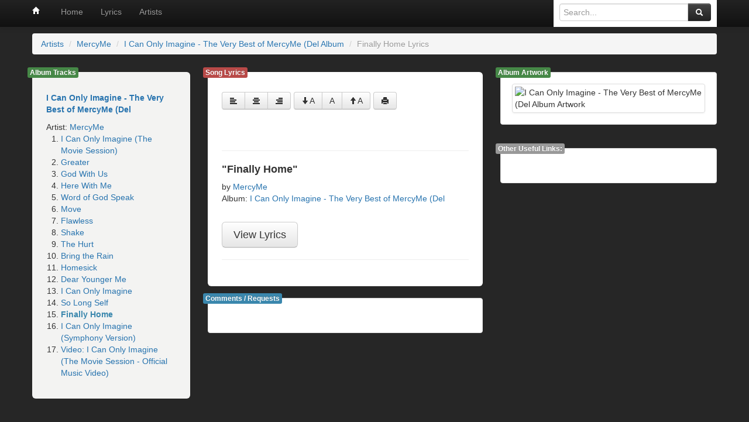

--- FILE ---
content_type: text/html; charset=utf-8
request_url: https://gracelyrics.com/song-lyrics/mercyme/finally-home-lyrics/i-can-only-imagine-the-very-best-of-mercyme-deluxe
body_size: 9448
content:






<!DOCTYPE html>
<html lang="en" xmlns="//www.w3.org/1999/xhtml"
      xmlns:og="//ogp.me/ns#"
      xmlns:fb="https://www.facebook.com/2008/fbml">
<head>

<title>"Finally Home" by 
Mercy Me - I Can Only Imagine - The Very Best of MercyMe (Del</title>

<meta name="viewport" content="width=device-width, initial-scale=1.0">
<meta property="fb:admins" content="100001546844603"/>
<meta property="fb:app_id" content="1714510618785986"/>

<meta property="og:image" content="https://gracelyrics.com/with/image/albums/48686.png" />


<meta name="description" content="Finally Home lyrics - 
MercyMe:  includes languages translations, different versions and view mode options.">





<link href="//fonts.googleapis.com/css?family=Istok+Web:400,700" rel="stylesheet'=" type="text/css">


<link href="//netdna.bootstrapcdn.com/twitter-bootstrap/2.3.2/css/bootstrap-combined.min.css" rel="stylesheet">



<style>

body, p, h1, h2, h3, h4, h5{
font-family: 'Istok Web', sans-serif;
}

span, li, a{
font-family: "Helvetica Neue", Helvetica, Arial, sans-serif;
}


.sidebar-nav {
	padding: 9px 0;
}

.form-center-width {
	padding: 19px 29px 29px;
	margin: 20px 0;
	background-color: #fff;
	border: 1px solid #e5e5e5;
	-webkit-border-radius: 5px;
	-moz-border-radius: 5px;
	border-radius: 5px;
	-webkit-box-shadow: 0 1px 2px rgba(0, 0, 0, .05);
	-moz-box-shadow: 0 1px 2px rgba(0, 0, 0, .05);
	box-shadow: 0 1px 2px rgba(0, 0, 0, .05);
}

.form-signin {
	max-width: 300px;
	margin: 20px auto;
}

.form-signin .form-signin-heading,.form-signin .checkbox {
	margin-bottom: 10px;
}

.form-signin input[type="text"],.form-signin input[type="password"] {
	font-size: 16px;
	height: auto;
	margin-bottom: 15px;
	padding: 7px 9px;
}

.form-register {
	max-width: 400px;
	margin: 20px auto;
}

#main-container {
	margin: 0px auto 0;
	background: none !important;
	border: 0;
	padding: 10px;
}

* {
	margin: 0;
}

html,body {
	height: 100%;
}

body {
	background-color: #262626 !important;
}

.wrapper {
	min-height: 100%;
	height: auto !important;
	height: 100%;
	margin: 0 auto -17em;
}

.footer,.push {
	height: 17em;
	clear: both;
}

/* Lastly, apply responsive CSS fixes as necessary */
@media ( max-width : 767px) {
	#footer {
		margin-left: -20px;
		margin-right: -20px;
		padding-left: 20px;
		padding-right: 20px;
	}
}

#launching-notice-container {
	width: 640px;
	margin: 0 auto;
}

#footer .divider {
	*width: 100%;
	height: 1px;
	margin: 9px 1px;
	*margin: -5px 0 5px;
	overflow: hidden;
	background-color: #e5e5e5;
	border-bottom: 1px solid #ffffff;
}

a.display-lyrics-title {
	font-size: 14px !important;
	font-weight: bold !important;
}

a {
	color: #2874af;
}

a.display-lyrics-artist {
	font-size: 13px !important;
}

a.display-lyrics-album {
	font-size: 13px !important;
}

.display-lyrics-content-short {
	font-size: 12px !important;
}

a.display-artist {
	font-size: 14px !important;
	font-weight: bold !important;
}

a.display-lyrics-title-list {
	font-size: 14px !important;
}

.well-white {
	background-color: #fff !important;
}

.well-gray {
	background-color: #f3f3f2 !important;
}

.badge-float-top-left {
	position: relative !important;
	top: 10px !important;
	left: -8px !important;
}

.container-relative {
	position: relative !important;
}

.thumbnail {
	/* margin: 0 auto; */
	
}

.fb-comments,.fb-comments iframe[style],.fb-comments span,.fb-comments.fb_iframe_widget span iframe
	{
	width: 100% !important;
}

.videoWrapper {
	position: relative;
	padding-bottom: 56.25%; /* 16:9 */
	padding-top: 25px;
	height: 0;
}

.videoWrapper iframe {
	position: absolute;
	top: 0;
	left: 0;
	width: 100%;
	height: 100%;
}

.margin-center {
	margin-left: auto;
	margin-right: auto;
}
</style>


<!-- HTML5 shim, for IE6-8 support of HTML5 elements -->
<!--[if lt IE 9]>
      <script src="//html5shim.googlecode.com/svn/trunk/html5.js"></script>
    <![endif]-->

<!-- Fav and touch icons -->
<link rel="apple-touch-icon-precomposed" sizes="144x144" href="https://gracelyrics.com/with/image/144.png">
<link rel="apple-touch-icon-precomposed" sizes="114x114" href="https://gracelyrics.com/with/image/114.png">
<link rel="apple-touch-icon-precomposed" sizes="72x72" href="https://gracelyrics.com/with/image/72.png">
<link rel="apple-touch-icon-precomposed" href="https://gracelyrics.com/with/image/57.png">
<link rel="shortcut icon" href="https://gracelyrics.com/favicon.ico">


<script src="//ajax.googleapis.com/ajax/libs/jquery/1.9.1/jquery.min.js"></script>


<script src="https://gracelyrics.com/with/js/js_lib.js"></script>
<script src="https://gracelyrics.com/with/js/client.js"></script>



<script async src="https://pagead2.googlesyndication.com/pagead/js/adsbygoogle.js?client=ca-pub-6040838953758350"
     crossorigin="anonymous"></script>
 

</head>

<body data-spy="scroll" data-target="#nav-div" >

<div id="fb-root"></div>
<script>(function(d, s, id) {
  var js, fjs = d.getElementsByTagName(s)[0];
  if (d.getElementById(id)) return;
  js = d.createElement(s); js.id = id;
  js.src = "//connect.facebook.net/en_US/all.js#xfbml=1&appId=1714510618785986";
  fjs.parentNode.insertBefore(js, fjs);
}(document, 'script', 'facebook-jssdk'));</script>



<input type="hidden" id="fullBasePath" value="https://gracelyrics.com" />
<input type="hidden" id="imageBasePath" value="https://gracelyrics.com" />
<input type="hidden" id="webId" value="gl" />

<div class="wrapper">
	<div class="navbar navbar-fixed-top navbar-inverse">
	<div class="navbar-inner">
		<div class="container">
			<a class="btn btn-navbar" data-toggle="collapse" data-target=".nav-collapse" href="#"> <span class="icon-bar"></span> <span class="icon-bar"></span> <span
				class="icon-bar"></span>
			</a> 
			<a class="brand" href="https://gracelyrics.com"><i class="icon-home icon-white"></i></a>
			<div class="nav-collapse collapse">
				<ul class="nav">
				<li ><a href="https://gracelyrics.com" title="Home Page">Home</a></li>
				<li ><a href="https://gracelyrics.com/song-title-index/A" title="View Song Lyrics Index">Lyrics</a></li>
				<li ><a href="https://gracelyrics.com/artist-index/A" title="View Artists Index">Artists</a></li>
				
				</ul>
				
				<ul class="nav pull-right" style="background-color: #fff;">
				
				<li> <div class="input-append" style="padding: 6px 10px 0;">
					  <form action="https://gracelyrics.com/search" method="get" style="padding: 0px; margin:0px;" id="search-form">
					  <input type="text" name="q"  id="input-search" placeholder="Search...">
  						<button class="btn btn-inverse" type="submit"><i class="icon-search icon-white"></i></button>
					  </form>
					 
					 </div>
				</li>
				
				
				</ul>

			</div>
		</div>
	</div>
</div>

	<div class="visible-desktop" style="padding: 47px 0 0;">
	</div>
	<div class="container" id="main-container">
	
<script type="text/javascript">
	$(document).ready(function() {
		$('#input-search').putCursorAtEnd();
	});
</script>

	
	
		
		<div class="row-fluid">
		  <div class="span12">
			  <ul class="breadcrumb" style="margin:0 0 10px;">
				
				
				<li><a href="https://gracelyrics.com/artist-index"  title="Christian Artists Directory Index">Artists</a> <span class="divider">/</span></li>
				
				
				
				<li><a href="https://gracelyrics.com/artist/mercyme"  title="
MercyMe Lyrics">
MercyMe</a> <span class="divider">/</span></li>
				
				
				
				<li><a href="https://gracelyrics.com/album/mercyme/i-can-only-imagine-the-very-best-of-mercyme-del"  title="I Can Only Imagine - The Very Best of MercyMe (Del Album Lyrics">I Can Only Imagine - The Very Best of MercyMe (Del Album</a> <span class="divider">/</span></li>
				
				
				
				<li class="active" title="Finally Home Lyrics">Finally Home Lyrics</li>
				
				
			</ul>
			</div>
		</div>
		
		
		<div class="row-fluid">
		   
		  <div class="span12" style="padding-bottom: 20px;"><style>
#section-video{
padding: 20px 0 20px;
}
</style>

<div class="row-fluid ">

	<div class="span3">
		
		<div class="container-relative  hidden-phone">
		<span class="label label-success badge-float-top-left" >Album Tracks</span>
		<div class="well-large well-gray">
		
			<h5><a href="https://gracelyrics.com/album/mercyme/i-can-only-imagine-the-very-best-of-mercyme-del" title="View I Can Only Imagine - The Very Best of MercyMe (Del Album Lyrics">I Can Only Imagine - The Very Best of MercyMe (Del</a> </h5>
		
		<span title="Song Artist / Performer">Artist: <a href="https://gracelyrics.com/artist/mercyme" title="View 
MercyMe Lyrics">
MercyMe</a></span>
		<br />
		<ol>
		
		<li><a href="https://gracelyrics.com/song-lyrics/mercyme/i-can-only-imagine-the-movie-session-lyrics/i-can-only-imagine-the-very-best-of-mercyme-delu" title="View I Can Only Imagine (The Movie Session) Lyrics by 
MercyMe">I Can Only Imagine (The Movie Session)</a>
		
		</li>
		
		<li><a href="https://gracelyrics.com/song-lyrics/mercyme/greater-lyrics/i-can-only-imagine-the-very-best-of-mercyme-deluxe" title="View Greater Lyrics by 
MercyMe">Greater</a>
		
		</li>
		
		<li><a href="https://gracelyrics.com/song-lyrics/mercyme/god-with-us-lyrics/i-can-only-imagine-the-very-best-of-mercyme-deluxe" title="View God With Us Lyrics by 
MercyMe">God With Us</a>
		
		</li>
		
		<li><a href="https://gracelyrics.com/song-lyrics/mercyme/here-with-me-lyrics/i-can-only-imagine-the-very-best-of-mercyme-deluxe" title="View Here With Me Lyrics by 
MercyMe">Here With Me</a>
		
		</li>
		
		<li><a href="https://gracelyrics.com/song-lyrics/mercyme/word-of-god-speak-lyrics/i-can-only-imagine-the-very-best-of-mercyme-deluxe" title="View Word of God Speak Lyrics by 
MercyMe">Word of God Speak</a>
		
		</li>
		
		<li><a href="https://gracelyrics.com/song-lyrics/mercyme/move-lyrics/i-can-only-imagine-the-very-best-of-mercyme-deluxe" title="View Move Lyrics by 
MercyMe">Move</a>
		
		</li>
		
		<li><a href="https://gracelyrics.com/song-lyrics/mercyme/flawless-lyrics/i-can-only-imagine-the-very-best-of-mercyme-deluxe" title="View Flawless Lyrics by 
MercyMe">Flawless</a>
		
		</li>
		
		<li><a href="https://gracelyrics.com/song-lyrics/mercyme/shake-lyrics/i-can-only-imagine-the-very-best-of-mercyme-deluxe" title="View Shake Lyrics by 
MercyMe">Shake</a>
		
		</li>
		
		<li><a href="https://gracelyrics.com/song-lyrics/mercyme/the-hurt-lyrics/i-can-only-imagine-the-very-best-of-mercyme-deluxe" title="View The Hurt Lyrics by 
MercyMe">The Hurt</a>
		
		</li>
		
		<li><a href="https://gracelyrics.com/song-lyrics/mercyme/bring-the-rain-lyrics/i-can-only-imagine-the-very-best-of-mercyme-deluxe" title="View Bring the Rain Lyrics by 
MercyMe">Bring the Rain</a>
		
		</li>
		
		<li><a href="https://gracelyrics.com/song-lyrics/mercyme/homesick-lyrics/i-can-only-imagine-the-very-best-of-mercyme-deluxe" title="View Homesick Lyrics by 
MercyMe">Homesick</a>
		
		</li>
		
		<li><a href="https://gracelyrics.com/song-lyrics/mercyme/dear-younger-me-lyrics/i-can-only-imagine-the-very-best-of-mercyme-deluxe" title="View Dear Younger Me Lyrics by 
MercyMe">Dear Younger Me</a>
		
		</li>
		
		<li><a href="https://gracelyrics.com/song-lyrics/mercyme/i-can-only-imagine-lyrics/i-can-only-imagine-the-very-best-of-mercyme-deluxe" title="View I Can Only Imagine Lyrics by 
MercyMe">I Can Only Imagine</a>
		
		</li>
		
		<li><a href="https://gracelyrics.com/song-lyrics/mercyme/so-long-self-lyrics/i-can-only-imagine-the-very-best-of-mercyme-deluxe" title="View So Long Self Lyrics by 
MercyMe">So Long Self</a>
		
		</li>
		
		<li>
		<strong class="text-info">Finally Home</strong>
		
		</li>
		
		<li><a href="https://gracelyrics.com/song-lyrics/mercyme/i-can-only-imagine-symphony-version-lyrics/i-can-only-imagine-the-very-best-of-mercyme-delux" title="View I Can Only Imagine (Symphony Version) Lyrics by 
MercyMe">I Can Only Imagine (Symphony Version)</a>
		
		</li>
		
		<li><a href="https://gracelyrics.com/song-lyrics/mercyme/video-i-can-only-imagine-the-movie-session-official-music-video-lyrics/i-can-only-imagine-th" title="View Video: I Can Only Imagine (The Movie Session - Official Music Video) Lyrics by 
MercyMe">Video: I Can Only Imagine (The Movie Session - Official Music Video)</a>
		
		</li>
		
		</ol>
		</div>
		</div>
		
		
		
	</div>
	
	<div class="span5">

	<div class="container-relative">

	<span class="label label-important badge-float-top-left" >Song Lyrics</span>
	<div class="well-large well-white">
		<div class="row-fluid ">
			<div class="span12">
				<div class="btn-toolbar">
					<div class="btn-group">
						<button class="btn" title="Align Left" id="btn-align-left">
							<i class="icon-align-left"></i>
						</button>
						<button class="btn" title="Align Center" id="btn-align-center">
							<i class="icon-align-center"></i>
						</button>
						<button class="btn" title="Align Right" id="btn-align-right">
							<i class="icon-align-right"></i>
						</button>
					</div>
					<div class="btn-group">
						<button class="btn" title="Decrease Font Size" id="btn-font-decrease">
							<i class="icon-arrow-down"></i>A
						</button>
						<button class="btn" title="Normal Font Size" id="btn-font-normal">A</button>
						<button class="btn" title="Increase Font Size" id="btn-font-increase">
							<i class="icon-arrow-up"></i>A
						</button>
					</div>
					<div class="btn-group">
						<button class="btn" title="Print Lyrics" id="btn-print" >
							<i class="icon-print"></i>
						</button>
					</div>
				</div>
			</div>
			
		</div>
		
		<div class="row-fluid">
			<div class="span5" style="padding:10px;">
			
<div class="fb-like" data-send="true" data-width="400" data-show-faces="false" layout="button_count"></div>

			</div>
			<div class="span7" style="padding:10px;">
			
			</div>
		</div>
		
		<hr />
		
		<div id="div-lyrics-content">
		<div id="div-song-header">
			<h4 title="Song Title">"Finally Home"</h4>
			<span title="Song Artist / Performer">by <a href="https://gracelyrics.com/artist/mercyme" title="View 
MercyMe Lyrics">
MercyMe</a></span>
			
			<br/><span title="Album">Album: <a href="https://gracelyrics.com/album/mercyme/i-can-only-imagine-the-very-best-of-mercyme-del" title="View I Can Only Imagine - The Very Best of MercyMe (Del Album Lyrics">I Can Only Imagine - The Very Best of MercyMe (Del</a></span>
			
			<br/><br/>
			</div>
			<p title="Song Lyrics of Finally Home by 
MercyMe" id="p-lyrics-content"></p>
		</div>
		
		
		
		<a href="https://gracelyrics.com/song-lyrics/mercyme/finally-home-lyrics/i-can-only-imagine-the-very-best-of-mercyme-deluxe?update=true" class="btn btn-large">View Lyrics</a>
		
		
		
		
		
		
		
		
		<hr />
		
		
		
		</div>
		</div>
		
		<div class="container-relative">
		<span class="label label-info badge-float-top-left" >Comments / Requests</span>		
		<div class="well well-white">	
		<div class="fb-comments" data-href="https://gracelyrics.com/song-lyrics/mercyme/finally-home-lyrics/i-can-only-imagine-the-very-best-of-mercyme-deluxe" data-width="320" data-num-posts="15" data-order-by="reverse_time"></div>
		</div>
		</div>
	
	</div>
	<div class="span4">
		
			<div class="row-fluid">
			
			
			
			<div class="container-relative">	
				<span class="label label-success badge-float-top-left" >Album Artwork</span>
				<div class="well well-white">
				<div id="section-album-thumb" class="">
					 <img class="thumbnail margin-center"
						src="https://gracelyrics.com/with/image/albums/48686.png" title="I Can Only Imagine - The Very Best of MercyMe (Del Album Artwork">
					
				</div>
				</div>
			</div>
			
			<div class="container-relative visible-phone">
			<span class="label label-success badge-float-top-left" >Album Tracks</span>
			<div class="well-large well-gray">
			
				<h5><a href="https://gracelyrics.com/album/mercyme/i-can-only-imagine-the-very-best-of-mercyme-del" title="View I Can Only Imagine - The Very Best of MercyMe (Del Album Lyrics">I Can Only Imagine - The Very Best of MercyMe (Del</a> </h5>
			
			<span title="Song Artist / Performer">Artist: <a href="https://gracelyrics.com/artist/mercyme" title="View 
MercyMe Lyrics">
MercyMe</a></span>
			<br />
			<ol>
			
			<li><a href="https://gracelyrics.com/song-lyrics/mercyme/i-can-only-imagine-the-movie-session-lyrics/i-can-only-imagine-the-very-best-of-mercyme-delu" title="View I Can Only Imagine (The Movie Session) Lyrics by 
MercyMe">I Can Only Imagine (The Movie Session)</a>
			
			</li>
			
			<li><a href="https://gracelyrics.com/song-lyrics/mercyme/greater-lyrics/i-can-only-imagine-the-very-best-of-mercyme-deluxe" title="View Greater Lyrics by 
MercyMe">Greater</a>
			
			</li>
			
			<li><a href="https://gracelyrics.com/song-lyrics/mercyme/god-with-us-lyrics/i-can-only-imagine-the-very-best-of-mercyme-deluxe" title="View God With Us Lyrics by 
MercyMe">God With Us</a>
			
			</li>
			
			<li><a href="https://gracelyrics.com/song-lyrics/mercyme/here-with-me-lyrics/i-can-only-imagine-the-very-best-of-mercyme-deluxe" title="View Here With Me Lyrics by 
MercyMe">Here With Me</a>
			
			</li>
			
			<li><a href="https://gracelyrics.com/song-lyrics/mercyme/word-of-god-speak-lyrics/i-can-only-imagine-the-very-best-of-mercyme-deluxe" title="View Word of God Speak Lyrics by 
MercyMe">Word of God Speak</a>
			
			</li>
			
			<li><a href="https://gracelyrics.com/song-lyrics/mercyme/move-lyrics/i-can-only-imagine-the-very-best-of-mercyme-deluxe" title="View Move Lyrics by 
MercyMe">Move</a>
			
			</li>
			
			<li><a href="https://gracelyrics.com/song-lyrics/mercyme/flawless-lyrics/i-can-only-imagine-the-very-best-of-mercyme-deluxe" title="View Flawless Lyrics by 
MercyMe">Flawless</a>
			
			</li>
			
			<li><a href="https://gracelyrics.com/song-lyrics/mercyme/shake-lyrics/i-can-only-imagine-the-very-best-of-mercyme-deluxe" title="View Shake Lyrics by 
MercyMe">Shake</a>
			
			</li>
			
			<li><a href="https://gracelyrics.com/song-lyrics/mercyme/the-hurt-lyrics/i-can-only-imagine-the-very-best-of-mercyme-deluxe" title="View The Hurt Lyrics by 
MercyMe">The Hurt</a>
			
			</li>
			
			<li><a href="https://gracelyrics.com/song-lyrics/mercyme/bring-the-rain-lyrics/i-can-only-imagine-the-very-best-of-mercyme-deluxe" title="View Bring the Rain Lyrics by 
MercyMe">Bring the Rain</a>
			
			</li>
			
			<li><a href="https://gracelyrics.com/song-lyrics/mercyme/homesick-lyrics/i-can-only-imagine-the-very-best-of-mercyme-deluxe" title="View Homesick Lyrics by 
MercyMe">Homesick</a>
			
			</li>
			
			<li><a href="https://gracelyrics.com/song-lyrics/mercyme/dear-younger-me-lyrics/i-can-only-imagine-the-very-best-of-mercyme-deluxe" title="View Dear Younger Me Lyrics by 
MercyMe">Dear Younger Me</a>
			
			</li>
			
			<li><a href="https://gracelyrics.com/song-lyrics/mercyme/i-can-only-imagine-lyrics/i-can-only-imagine-the-very-best-of-mercyme-deluxe" title="View I Can Only Imagine Lyrics by 
MercyMe">I Can Only Imagine</a>
			
			</li>
			
			<li><a href="https://gracelyrics.com/song-lyrics/mercyme/so-long-self-lyrics/i-can-only-imagine-the-very-best-of-mercyme-deluxe" title="View So Long Self Lyrics by 
MercyMe">So Long Self</a>
			
			</li>
			
			<li>
			<strong class="text-info">Finally Home</strong>
			
			</li>
			
			<li><a href="https://gracelyrics.com/song-lyrics/mercyme/i-can-only-imagine-symphony-version-lyrics/i-can-only-imagine-the-very-best-of-mercyme-delux" title="View I Can Only Imagine (Symphony Version) Lyrics by 
MercyMe">I Can Only Imagine (Symphony Version)</a>
			
			</li>
			
			<li><a href="https://gracelyrics.com/song-lyrics/mercyme/video-i-can-only-imagine-the-movie-session-official-music-video-lyrics/i-can-only-imagine-th" title="View Video: I Can Only Imagine (The Movie Session - Official Music Video) Lyrics by 
MercyMe">Video: I Can Only Imagine (The Movie Session - Official Music Video)</a>
			
			</li>
			
			</ol>
			</div>
			</div>

			<div class="container-relative">
				<span class="label label-primary badge-float-top-left">Other Useful Links:</span>
				<div class="well well-white">
					
				</div>
			</div>
			

		</div>
		
	</div>
</div>

<div class="row-fluid">
<div class="span7">
</div>
<div class="span5">
</div>
</div>

<script type="text/javascript">
	
	var defaultFontSize = 100;
	var fontSize = defaultFontSize;
	var fontIncreaseRate = 10;

	var defaultLineHeight = 20;
	var lineHeight = defaultLineHeight;
	var lineHeightIncrease = 1;
	
	var defaultTitleFontSize = 17.5;
	var titleFontSize = defaultTitleFontSize;

	$(document).ready(function() {

		$('#btn-align-left').on('click', function(e) {
			$('#div-lyrics-content').css('text-align', 'left');
			$('#div-song-header').css('text-align', 'left');
			$('#p-lyrics-content').css('text-align', 'left');
		});
		
		$('#btn-align-center').on('click', function(e) {
			$('#div-lyrics-content').css('text-align', 'center');
			$('#div-song-header').css('text-align', 'center');
			$('#p-lyrics-content').css('text-align', 'center');
		});
		$('#btn-align-right').on('click', function(e) {
			$('#div-lyrics-content').css('text-align', 'right');
			$('#div-song-header').css('text-align', 'right');
			$('#p-lyrics-content').css('text-align', 'right');
			
		});

		$('#btn-font-increase').on('click', function(e) {
			fontSize = (fontSize + (fontIncreaseRate));
			lineHeight = (lineHeight + (lineHeightIncrease));

			$('#div-lyrics-content').css('font-size', fontSize + "%").css('line-height', lineHeight + "px");
			
			titleFontSize = titleFontSize + (defaultTitleFontSize*fontIncreaseRate/100);
			$('#div-song-header h4').css('font-size', titleFontSize).css('line-height', lineHeight + "px");
		});

		$('#btn-font-decrease').on('click', function(e) {
			fontSize = (fontSize - (fontIncreaseRate));
			lineHeight = (lineHeight - (lineHeightIncrease));

			$('#div-lyrics-content').css('font-size', fontSize + "%").css('line-height', lineHeight + "px");
			
			titleFontSize = titleFontSize-(defaultTitleFontSize*fontIncreaseRate/100);
			$('#div-song-header h4').css('font-size', titleFontSize).css('line-height', lineHeight + "px");
		});

		$('#btn-font-normal').on('click', function(e) {

			fontSize = defaultFontSize;
			lineHeight = defaultLineHeight;

			$('#div-lyrics-content').css('font-size', fontSize + "%").css('line-height', lineHeight + "px");
			
			titleFontSize = defaultTitleFontSize;
			$('#div-song-header h4').css('font-size', titleFontSize).css('line-height', lineHeight + "px");
		});

		$('#btn-font-normal').on('click', function(e) {
			fontSize = 100;
			lineHeight = 20;

			$('#div-lyrics-content').css('font-size', fontSize + "%");
			$('#div-lyrics-content').css('line-height', lineHeight + "px");
		});

		$('#btn-print').on('click', function(e) {

			var w = window.open();
			w.document.write($('#div-lyrics-content').html());

			$(w.document).ready(function() {
				window.print();
			});
			w.close();

		});
		
	});
</script></div>
		  
		</div>
	</div>

     <div class="push"></div>
 </div>
	<div id="footer" ><div class="container well">

<div class="row-fluid" style="margin: 30px 0;">
	<div class="span12 text-center">
	<ul class="unstyled" style="text-align: center;">
		<li>All rights for the lyrics, artist photos and album images belong to their respective copyright owners</li>
		<li class="divider"></li>
		<li>
		<a href="https://gracelyrics.com" title="Grace Lyrics Home" ><img width="16" height="15" src="[data-uri]" /></a>
		© <a href="https://gracelyrics.com">Grace Lyrics</a> 2013
		</li>
	</ul>
	<a href="https://www.facebook.com/gracelyrics.official" title="Grace Lyrics Facebook Page" target="_blank"><img src="[data-uri]" /></a>
	<a href="https://gracelyrics.com/contact" title="Contact Grace Lyrics for requests and inquiries"><img src="[data-uri]" /></a>
	</div>
</div>

<hr />
<div style="padding: 0 20px;">
<blockquote class="pull-right">
	<p>"Speaking to one another with psalms, hymns, and songs from the Spirit. Sing and make music from your heart to the Lord."</p>
	<small>Ephesians 5:19 </small>
	<div class="pull-right">
	<div class="fb-like" data-href="https://www.facebook.com/gracelyrics.official" data-send="false" data-layout="button_count" data-width="170" data-show-faces="false" data-font="verdana"></div>
	</div>
</blockquote>
</div>

</div>

</div>



<script src="//netdna.bootstrapcdn.com/twitter-bootstrap/2.3.2/js/bootstrap.min.js"></script>




<script type="text/javascript">
function toTitleCase(str) {
	return str.replace(/\w\S*/g, function(txt) {
		return txt.charAt(0).toUpperCase() + txt.substr(1).toLowerCase();
	});
}

/**
 * will convert spaces to dash
 * 
 * @param text
 * @returns
 */
function convertToLinks(text) {
	if (text) {
		var niceURI = text.replace(/\s/g, "-").toLowerCase();
		niceURI = niceURI.replace(/[^a-zA-Z0-9-_]/g, '');
		return niceURI;
	}
	return text;
}

function isNumber(n) {
	return !isNaN(parseFloat(n)) && isFinite(n);
}

function isOnScreen($element) {
	var curPos = $element.offset();
	var curTop = curPos.top;
	var screenHeight = $(window).height();
	return (curTop > screenHeight) ? false : true;
}

function getDuration(ms) {
	var d, h, m, s;
	s = Math.floor(ms / 1000);
	m = Math.floor(s / 60);
	s = s % 60;
	h = Math.floor(m / 60);
	m = m % 60;
	d = Math.floor(h / 24);
	h = h % 24;
	return {
		d : d,
		h : h,
		m : m,
		s : s
	};
}

function str_repeat(pattern, count) {
	if (count < 1)
		return '';
	var result = '';
	while (count > 0) {
		if (count & 1)
			result += pattern;
		count >>= 1, pattern += pattern;
	}
	return result;
}

function unserializePHP(data) {
	// http://kevin.vanzonneveld.net
	// + original by: Arpad Ray (mailto:arpad@php.net)
	// + improved by: Pedro Tainha (http://www.pedrotainha.com)
	// + bugfixed by: dptr1988
	// + revised by: d3x
	// + improved by: Kevin van Zonneveld (http://kevin.vanzonneveld.net)
	// + input by: Brett Zamir (http://brett-zamir.me)
	// + improved by: Kevin van Zonneveld (http://kevin.vanzonneveld.net)
	// + improved by: Chris
	// + improved by: James
	// + input by: Martin (http://www.erlenwiese.de/)
	// + bugfixed by: Kevin van Zonneveld (http://kevin.vanzonneveld.net)
	// + improved by: Le Torbi
	// + input by: kilops
	// + bugfixed by: Brett Zamir (http://brett-zamir.me)
	// + input by: Jaroslaw Czarniak
	// % note: We feel the main purpose of this function should be to ease the
	// transport of data between php & js
	// % note: Aiming for PHP-compatibility, we have to translate objects to
	// arrays
	// * example 1:
	// unserialize('a:3:{i:0;s:5:"Kevin";i:1;s:3:"van";i:2;s:9:"Zonneveld";}');
	// * returns 1: ['Kevin', 'van', 'Zonneveld']
	// * example 2:
	// unserialize('a:3:{s:9:"firstName";s:5:"Kevin";s:7:"midName";s:3:"van";s:7:"surName";s:9:"Zonneveld";}');
	// * returns 2: {firstName: 'Kevin', midName: 'van', surName: 'Zonneveld'}

	var that = this, utf8Overhead = function(chr) {
		// http://phpjs.org/functions/unserialize:571#comment_95906
		var code = chr.charCodeAt(0);
		if (code < 0x0080) {
			return 0;
		}
		if (code < 0x0800) {
			return 1;
		}
		return 2;
	}, error = function(type, msg, filename, line) {
		throw new that.window[type](msg, filename, line);
	}, read_until = function(data, offset, stopchr) {
		var i = 2, buf = [], chr = data.slice(offset, offset + 1);

		while (chr != stopchr) {
			if ((i + offset) > data.length) {
				error('Error', 'Invalid');
			}
			buf.push(chr);
			chr = data.slice(offset + (i - 1), offset + i);
			i += 1;
		}
		return [ buf.length, buf.join('') ];
	}, read_chrs = function(data, offset, length) {
		var i, chr, buf;

		buf = [];
		for (i = 0; i < length; i++) {
			chr = data.slice(offset + (i - 1), offset + i);
			buf.push(chr);
			length -= utf8Overhead(chr);
		}
		return [ buf.length, buf.join('') ];
	}, _unserialize = function(data, offset) {
		var dtype, dataoffset, keyandchrs, keys, readdata, readData, ccount, stringlength, i, key, kprops, kchrs, vprops, vchrs, value, chrs = 0, typeconvert = function(
				x) {
			return x;
		};

		if (!offset) {
			offset = 0;
		}
		dtype = (data.slice(offset, offset + 1)).toLowerCase();

		dataoffset = offset + 2;

		switch (dtype) {
		case 'i':
			typeconvert = function(x) {
				return parseInt(x, 10);
			};
			readData = read_until(data, dataoffset, ';');
			chrs = readData[0];
			readdata = readData[1];
			dataoffset += chrs + 1;
			break;
		case 'b':
			typeconvert = function(x) {
				return parseInt(x, 10) !== 0;
			};
			readData = read_until(data, dataoffset, ';');
			chrs = readData[0];
			readdata = readData[1];
			dataoffset += chrs + 1;
			break;
		case 'd':
			typeconvert = function(x) {
				return parseFloat(x);
			};
			readData = read_until(data, dataoffset, ';');
			chrs = readData[0];
			readdata = readData[1];
			dataoffset += chrs + 1;
			break;
		case 'n':
			readdata = null;
			break;
		case 's':
			ccount = read_until(data, dataoffset, ':');
			chrs = ccount[0];
			stringlength = ccount[1];
			dataoffset += chrs + 2;

			readData = read_chrs(data, dataoffset + 1, parseInt(stringlength,
					10));
			chrs = readData[0];
			readdata = readData[1];
			dataoffset += chrs + 2;
			if (chrs != parseInt(stringlength, 10) && chrs != readdata.length) {
				error('SyntaxError', 'String length mismatch');
			}
			break;
		case 'a':
			readdata = {};

			keyandchrs = read_until(data, dataoffset, ':');
			chrs = keyandchrs[0];
			keys = keyandchrs[1];
			dataoffset += chrs + 2;

			for (i = 0; i < parseInt(keys, 10); i++) {
				kprops = _unserialize(data, dataoffset);
				kchrs = kprops[1];
				key = kprops[2];
				dataoffset += kchrs;

				vprops = _unserialize(data, dataoffset);
				vchrs = vprops[1];
				value = vprops[2];
				dataoffset += vchrs;

				readdata[key] = value;
			}

			dataoffset += 1;
			break;
		default:
			error('SyntaxError', 'Unknown / Unhandled data type(s): ' + dtype);
			break;
		}
		return [ dtype, dataoffset - offset, typeconvert(readdata) ];
	};

	return _unserialize((data + ''), 0)[2];
}

function setCaretAtEnd(elem) {
	var elemLen = elem.value.length;
	// For IE Only
	if (document.selection) {
		// Set focus
		elem.focus();
		// Use IE Ranges
		var oSel = document.selection.createRange();
		// Reset position to 0 & then set at end
		oSel.moveStart('character', -elemLen);
		oSel.moveStart('character', elemLen);
		oSel.moveEnd('character', 0);
		oSel.select();
	} else if (elem.selectionStart || elem.selectionStart == '0') {
		// Firefox/Chrome
		elem.selectionStart = elemLen;
		elem.selectionEnd = elemLen;
		elem.focus();
	} // if
} // SetCaretAtEnd()

function goToByScroll(id, offset) {
	if (id) {
		if (id.substring(0, 1) != '#') {
			id = '#' + id;
		}

		if (offset == undefined) {
			offset = 70;
		}
		$('html,body').animate({
			scrollTop : $(id).offset().top + offset
		}, 'slow');
	}

}

function createBootstrapAlert(message, type, title, button1, button2) {
	if (message == null) {
		message = "";
	}

	var html = '<div class="alert alert-block alert-' + type + ' fade in">';
	if (title) {
		html += '<h4 class="alert-heading">' + title + '</h4>';
	}

	html += '<p>' + message + '</p>';
	html += '<p>';

	if (button1) {
		html += button1;
	}

	if (button2) {
		html += '<a class="btn" href="#" data-dismiss="alert" style="margin-left:5px;">Close</a>';
	}

	html += '</p>';
	html += '</div>';

	return html;
}

function createBootstrapAlertCompact(message, type, title) {
	if (message == null) {
		message = "";
	}

	var html = '<div class="alert alert-' + type + ' fade in">';

	html += '<button type="button" class="close" data-dismiss="alert">×</button>';
	html += '<strong>' + title + '</strong> ';
	html += message;

	return html;
}
</script>





<script>
  (function(i,s,o,g,r,a,m){i['GoogleAnalyticsObject']=r;i[r]=i[r]||function(){
  (i[r].q=i[r].q||[]).push(arguments)},i[r].l=1*new Date();a=s.createElement(o),
  m=s.getElementsByTagName(o)[0];a.async=1;a.src=g;m.parentNode.insertBefore(a,m)
  })(window,document,'script','//www.google-analytics.com/analytics.js','ga');

  ga('create', 'UA-39157545-1', 'auto');
  ga('send', 'pageview');

</script>





</body>
</html>


--- FILE ---
content_type: text/html; charset=utf-8
request_url: https://www.google.com/recaptcha/api2/aframe
body_size: 250
content:
<!DOCTYPE HTML><html><head><meta http-equiv="content-type" content="text/html; charset=UTF-8"></head><body><script nonce="p2r54TfCWCWgtZQ8qQtGQw">/** Anti-fraud and anti-abuse applications only. See google.com/recaptcha */ try{var clients={'sodar':'https://pagead2.googlesyndication.com/pagead/sodar?'};window.addEventListener("message",function(a){try{if(a.source===window.parent){var b=JSON.parse(a.data);var c=clients[b['id']];if(c){var d=document.createElement('img');d.src=c+b['params']+'&rc='+(localStorage.getItem("rc::a")?sessionStorage.getItem("rc::b"):"");window.document.body.appendChild(d);sessionStorage.setItem("rc::e",parseInt(sessionStorage.getItem("rc::e")||0)+1);localStorage.setItem("rc::h",'1768880724329');}}}catch(b){}});window.parent.postMessage("_grecaptcha_ready", "*");}catch(b){}</script></body></html>

--- FILE ---
content_type: text/plain
request_url: https://www.google-analytics.com/j/collect?v=1&_v=j102&a=1446187314&t=pageview&_s=1&dl=https%3A%2F%2Fgracelyrics.com%2Fsong-lyrics%2Fmercyme%2Ffinally-home-lyrics%2Fi-can-only-imagine-the-very-best-of-mercyme-deluxe&ul=en-us%40posix&dt=%22Finally%20Home%22%20by%20Mercy%20Me%20-%20I%20Can%20Only%20Imagine%20-%20The%20Very%20Best%20of%20MercyMe%20(Del&sr=1280x720&vp=1280x720&_u=IEBAAEABAAAAACAAI~&jid=866943969&gjid=125265862&cid=1580147954.1768880723&tid=UA-39157545-1&_gid=288209087.1768880723&_r=1&_slc=1&z=1540298331
body_size: -450
content:
2,cG-51YFJSFTNJ